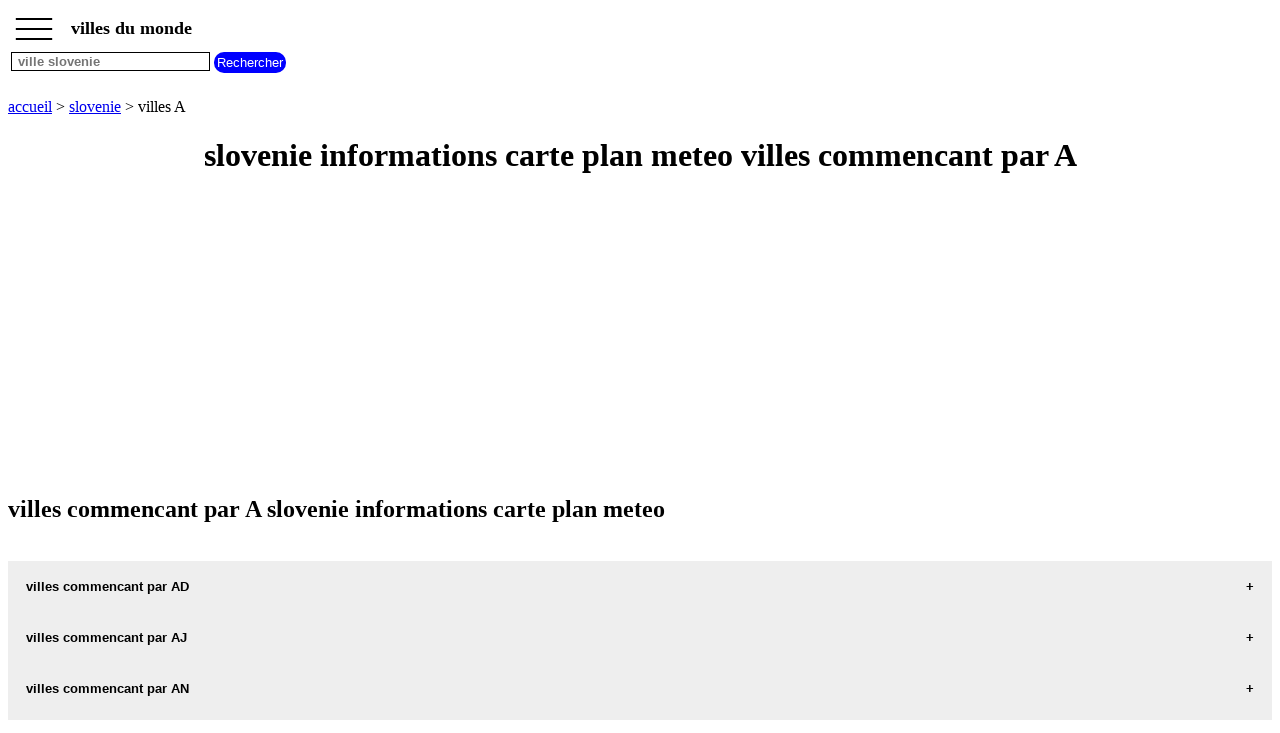

--- FILE ---
content_type: text/html; charset=UTF-8
request_url: https://www.villesdumonde.fr/villes-pays.php?payslet=SIA
body_size: 3381
content:
<!DOCTYPE html><html lang="fr"><HEAD>   <TITLE>slovenie informations carte plan meteo villes commencant par A</TITLE><meta name="Description" content="toutes les villes pays slovenie commencant par A retrouvez toutes les villes avec les previsions meteo la carte et le plan les informations de chaque ville" /><meta name="Keywords" content="ville, villes, ville slovenie, villes slovenie " /><meta http-equiv="Content-language" content="fr" /><meta name="expires" content="never" /><meta name="revisit-after" content="7 days" /><meta name="ROBOTS" content="all" /><meta http-equiv="Content-Type" content="text/html; charset=iso-8859-1" /><meta name="viewport" content="width=device-width,initial-scale=1" /><link rel="canonical" href="https://www.villesdumonde.fr/villes-pays.php?payslet=SIA"><link rel="shortcut icon" href="https://www.villesdumonde.fr/images/favicon.ico"><script type="application/ld+json">{"@context": "http://schema.org/","@type": "BreadcrumbList","itemListElement":[{"@type":"ListItem","position":1,"name":"villes du monde","item":"https://www.villesdumonde.fr"},{"@type":"ListItem","position":2,"name":"villes slovenie","item":"https://www.villesdumonde.fr/villes-du-monde-slovenie.php"},{"@type":"ListItem","position":3,"name":"villes lettres slovenie","item":"https://www.villesdumonde.fr/villes-pays.php?payslet=SIA"}]} </script><script> function fctbtmenu() { if ( document.getElementById("bdsidenav").style.width == 0  || document.getElementById("bdsidenav").style.width == "0px") { document.getElementById("bdsidenav").style.width = "250px"; document.getElementById("bdmain").style.marginLeft = "250px"; } else { document.getElementById("bdsidenav").style.width = "0"; document.getElementById("bdmain").style.marginLeft= "0"; } } window.onscroll = function() {fctscroll()}; function fctscroll() { if (document.body.scrollTop > 20 || document.documentElement.scrollTop > 20) { document.getElementById("bttop").style.display = "inline-block"; } else { document.getElementById("bttop").style.display = "none"; } } function fcttop() { document.body.scrollTop = 0; document.documentElement.scrollTop = 0; } </script><style>.clnav {    overflow: hidden;    background-color: white;    position: fixed;    top: 0;    width: 100%;}.clnav .clbtmenu {    display: inline-block;    cursor: pointer;    font-size: 1.5rem;      border: none;    outline: none;    color: black;    padding: 0px 10px 15px 5px;    background-color: white;    font-weight: bold;     vertical-align:middle;    line-height : 10px;}.clnav .clbtmenum {    display: inline-block;    font-size: 1.10rem;      border: none;    outline: none;    color: black;    padding: 10px 5px 5px 5px;    background-color: white;    font-weight: bold;     vertical-align:middle;}#bttop {  display: none;  border: none;  outline: none;  background-color: red;  color: white;  cursor: pointer;  padding: 5px;  border-radius: 10px;  vertical-align:middle;}#bttop:hover {  background-color: green;}#btrech {  display: inline-block;  border: none;  outline: none;  background-color: blue;  color: white;  cursor: pointer;  padding: 3px;  border-radius: 10px;  vertical-align:middle;}#btrech:hover {  background-color: orange;}#idrech {  display: inline-block;  box-sizing: border-box;  border: 1px solid black;  outline: none;  background-color: white;  color: black;  font-weight: bold; }#bdnav {    height: 100px;}.clsidenav {    overflow: hidden;    height: 100%;    width: 0;    position: fixed;    z-index: 1;    top: 0;    left: 0;    overflow-x: hidden;    padding-top: 10px;    font-size: 0.75rem;      display: block;    color: black;    text-align: left;    background-color: rgba(0,0,0,0.1);}.clsidenav a {    font-size: 1rem;      padding: 4px 4px 4px 4px;    text-decoration: none;    display: block;    color: black;    text-align: left;    font-weight: bold; }.clsidenav .btmenucl {    position: absolute;    top: 0;    right: 25px;    font-size: 36px;    margin-left: 50px;}.clautocomplete {  position: relative;  display: inline-block;}.clautocomplete-items {  position: absolute;  z-index: 99;  top: 100%;  left: 0;  right: 0;}.clautocomplete-items div {  padding: 2px;  cursor: pointer;  background-color: white; }</style><style>.claccordion {  background-color: #eee;  color: black;  font-weight: bold;   cursor: pointer;  padding: 18px;  width: 100%;  border: none;  text-align: left;  outline: none;}.clactive, .claccordion:hover {  background-color: #ccc; }.claccordion:after {  content: "\002B";  color: black;  font-weight: bold;  float: right;  margin-left: 5px;}.clactive:after {  content: "\2212";}.clpanel {  padding: 0 18px;  max-height: 0;  background-color: white;  overflow: hidden;}.clpanel a {    padding: 10px 0;    display: block;    text-align: left;}</style><script async src="https://pagead2.googlesyndication.com/pagead/js/adsbygoogle.js?client=ca-pub-3705835336136782"
     crossorigin="anonymous"></script>
</HEAD><BODY><div id="bdsidenav" class="clsidenav"><a href="https://www.villesdumonde.fr">accueil</a><a href="https://www.villesdumonde.fr/villes-du-monde-slovenie.php">villes slovenie</a>villes commencant par<table><tr><td><a href="https://www.villesdumonde.fr/villes-pays.php?payslet=SIA">A</a></td><td><a href="https://www.villesdumonde.fr/villes-pays.php?payslet=SIB">B</a></td><td><a href="https://www.villesdumonde.fr/villes-pays.php?payslet=SIC">C</a></td><td><a href="https://www.villesdumonde.fr/villes-pays.php?payslet=SID">D</a></td><td><a href="https://www.villesdumonde.fr/villes-pays.php?payslet=SIE">E</a></td><td><a href="https://www.villesdumonde.fr/villes-pays.php?payslet=SIF">F</a></td><td><a href="https://www.villesdumonde.fr/villes-pays.php?payslet=SIG">G</a></td></tr><tr><td><a href="https://www.villesdumonde.fr/villes-pays.php?payslet=SIH">H</a></td><td><a href="https://www.villesdumonde.fr/villes-pays.php?payslet=SII">I</a></td><td><a href="https://www.villesdumonde.fr/villes-pays.php?payslet=SIJ">J</a></td><td><a href="https://www.villesdumonde.fr/villes-pays.php?payslet=SIK">K</a></td><td><a href="https://www.villesdumonde.fr/villes-pays.php?payslet=SIL">L</a></td><td><a href="https://www.villesdumonde.fr/villes-pays.php?payslet=SIM">M</a></td><td><a href="https://www.villesdumonde.fr/villes-pays.php?payslet=SIN">N</a></td></tr><tr><td><a href="https://www.villesdumonde.fr/villes-pays.php?payslet=SIO">O</a></td><td><a href="https://www.villesdumonde.fr/villes-pays.php?payslet=SIP">P</a></td><td><a href="https://www.villesdumonde.fr/villes-pays.php?payslet=SIQ">Q</a></td><td><a href="https://www.villesdumonde.fr/villes-pays.php?payslet=SIR">R</a></td><td><a href="https://www.villesdumonde.fr/villes-pays.php?payslet=SIS">S</a></td><td><a href="https://www.villesdumonde.fr/villes-pays.php?payslet=SIT">T</a></td><td><a href="https://www.villesdumonde.fr/villes-pays.php?payslet=SIU">U</a></td></tr><tr><td><a href="https://www.villesdumonde.fr/villes-pays.php?payslet=SIV">V</a></td><td><a href="https://www.villesdumonde.fr/villes-pays.php?payslet=SIW">W</a></td><td><a href="https://www.villesdumonde.fr/villes-pays.php?payslet=SIX">X</a></td><td><a href="https://www.villesdumonde.fr/villes-pays.php?payslet=SIY">Y</a></td><td><a href="https://www.villesdumonde.fr/villes-pays.php?payslet=SIZ">Z</a></td></tr></table></div><div id="bdmain"><div id="bdnav" class="clnav">   <table>   <tr>   <td>  <div class="clbtmenu" onclick="fctbtmenu()">___<br>___<br>___  </div>  <div class="clbtmenum">villes du monde</div>  <button onclick="fcttop()" id="bttop" >Top</button>  </td>  </tr>  <tr>  <td>  <div class="clautocomplete">  <input id="idrech" type=text name=rech value="" placeholder=" ville slovenie" size=23>  </div>  <input id="btrech" type=submit name=envoi value="Rechercher">  </td>  </tr>  </table></div><br><br><br><br><br><a href='https://www.villesdumonde.fr'>accueil</a> > <a href='https://www.villesdumonde.fr/villes-du-monde-slovenie.php'>slovenie</a> > villes A<br><center><h1>slovenie informations carte plan meteo villes commencant par A</h1></center><div>
<script async src="https://pagead2.googlesyndication.com/pagead/js/adsbygoogle.js?client=ca-pub-3705835336136782"
     crossorigin="anonymous"></script>
<!-- villeadapt -->
<ins class="adsbygoogle"
     style="display:block"
     data-ad-client="ca-pub-3705835336136782"
     data-ad-slot="2544787558"
     data-ad-format="auto"
     data-full-width-responsive="true"></ins>
<script>
(adsbygoogle = window.adsbygoogle || []).push({});
</script>
</div><h2>villes commencant par A slovenie informations carte plan meteo</h2><br><button class="claccordion">villes commencant par AD</button><div class="clpanel"><p><a href='https://www.villesdumonde.fr/villes-du-monde.php?villeidv=SI1' title='carte ADELSBERG slovenie'>ADELSBERG carte informations meteo</A><a href='https://www.villesdumonde.fr/plan-ville.php?villeidp=SI1' title='plan ADELSBERG slovenie'>ADELSBERG plan</A></p><p><a href='https://www.villesdumonde.fr/villes-du-monde.php?villeidv=SI2' title='carte ADERGAS slovenie'>ADERGAS carte informations meteo</A><a href='https://www.villesdumonde.fr/plan-ville.php?villeidp=SI2' title='plan ADERGAS slovenie'>ADERGAS plan</A></p></div><button class="claccordion">villes commencant par AJ</button><div class="clpanel"><p><a href='https://www.villesdumonde.fr/villes-du-monde.php?villeidv=SI3' title='carte AJBELJ slovenie'>AJBELJ carte informations meteo</A><a href='https://www.villesdumonde.fr/plan-ville.php?villeidp=SI3' title='plan AJBELJ slovenie'>AJBELJ plan</A></p><p><a href='https://www.villesdumonde.fr/villes-du-monde.php?villeidv=SI4' title='carte AJDOVSCINA slovenie'>AJDOVSCINA carte informations meteo</A><a href='https://www.villesdumonde.fr/plan-ville.php?villeidp=SI4' title='plan AJDOVSCINA slovenie'>AJDOVSCINA plan</A></p></div><button class="claccordion">villes commencant par AN</button><div class="clpanel"><p><a href='https://www.villesdumonde.fr/villes-du-monde.php?villeidv=SI5' title='carte ANDORHEGY slovenie'>ANDORHEGY carte informations meteo</A><a href='https://www.villesdumonde.fr/plan-ville.php?villeidp=SI5' title='plan ANDORHEGY slovenie'>ANDORHEGY plan</A></p><p><a href='https://www.villesdumonde.fr/villes-du-monde.php?villeidv=SI6' title='carte ANDRENCI slovenie'>ANDRENCI carte informations meteo</A><a href='https://www.villesdumonde.fr/plan-ville.php?villeidp=SI6' title='plan ANDRENCI slovenie'>ANDRENCI plan</A></p><p><a href='https://www.villesdumonde.fr/villes-du-monde.php?villeidv=SI7' title='carte ANKARAN slovenie'>ANKARAN carte informations meteo</A><a href='https://www.villesdumonde.fr/plan-ville.php?villeidp=SI7' title='plan ANKARAN slovenie'>ANKARAN plan</A></p><p><a href='https://www.villesdumonde.fr/villes-du-monde.php?villeidv=SI8' title='carte ANTIGNANO slovenie'>ANTIGNANO carte informations meteo</A><a href='https://www.villesdumonde.fr/plan-ville.php?villeidp=SI8' title='plan ANTIGNANO slovenie'>ANTIGNANO plan</A></p></div><button class="claccordion">villes commencant par AP</button><div class="clpanel"><p><a href='https://www.villesdumonde.fr/villes-du-monde.php?villeidv=SI9' title='carte APACE slovenie'>APACE carte informations meteo</A><a href='https://www.villesdumonde.fr/plan-ville.php?villeidp=SI9' title='plan APACE slovenie'>APACE plan</A></p></div><button class="claccordion">villes commencant par AR</button><div class="clpanel"><p><a href='https://www.villesdumonde.fr/villes-du-monde.php?villeidv=SI11' title='carte ARTICE slovenie'>ARTICE carte informations meteo</A><a href='https://www.villesdumonde.fr/plan-ville.php?villeidp=SI11' title='plan ARTICE slovenie'>ARTICE plan</A></p><p><a href='https://www.villesdumonde.fr/villes-du-monde.php?villeidv=SI12' title='carte ARTO slovenie'>ARTO carte informations meteo</A><a href='https://www.villesdumonde.fr/plan-ville.php?villeidp=SI12' title='plan ARTO slovenie'>ARTO plan</A></p></div><button class="claccordion">villes commencant par AU</button><div class="clpanel"><p><a href='https://www.villesdumonde.fr/villes-du-monde.php?villeidv=SI13' title='carte AUERSPERG slovenie'>AUERSPERG carte informations meteo</A><a href='https://www.villesdumonde.fr/plan-ville.php?villeidp=SI13' title='plan AUERSPERG slovenie'>AUERSPERG plan</A></p><p><a href='https://www.villesdumonde.fr/villes-du-monde.php?villeidv=SI14' title='carte AUREMO-DI-SOPRA slovenie'>AUREMO-DI-SOPRA carte informations meteo</A><a href='https://www.villesdumonde.fr/plan-ville.php?villeidp=SI14' title='plan AUREMO-DI-SOPRA slovenie'>AUREMO-DI-SOPRA plan</A></p></div><br><br><br><br><a href='https://www.villesdumonde.fr'>accueil</a> > <a href='https://www.villesdumonde.fr/villes-du-monde-slovenie.php'>slovenie</a> > villes A<br><br><br><a href='https://www.villesdumonde.fr/mentions-legales.php' title='mentions legales'>mentions legales</A><br><br><button class="claccordion">tous nos sites</button><div class="clpanel"><a href="https://www.recettesdalsace.com" target="_blank" title="recettes d alsace les recettes alsaciennes traditionnelles" >recettes alsaciennes</a><a href="https://www.lescodespostaux.warau.fr" target="_blank" title="code postal des villes et villages en france" >code postal des villes et villages en france</a><a href="https://www.indicatif-telephonique.warau.fr" target="_blank" title="indicatif telephonique des pays" >indicatif telephonique des pays</a><a href="https://www.meteo-des-villes.net" target="_blank" title="meteo des villes" >meteo des villes en france et dans le monde</a><a href="https://www.appel-international.net" target="_blank" title="appel international" >appel international</a><a href="https://www.aliments-nutrition.com" target="_blank" title="aliments et nutrition" >aliments et nutrition</a><a href="https://www.tous-les-additifs-alimentaires.com" target="_blank" title="additifs alimentaires" >les additifs alimentaires</a><a href="https://www.carte-de-france.warau.fr" target="_blank" title="carte de france" >carte de france</a><a href="https://www.les-prenoms.net" target="_blank" title="les prenoms" >les prenoms</a><a href="https://www.les-signes-chinois.warau.fr" target="_blank" title="les signes chinois" >les signes chinois</a><a href="https://www.calendrier.warau.fr" target="_blank" title="calendrier" >calendrier</a><a href="https://www.warau.fr" target="_blank" title="codes pays" >les codes des pays</a></div><br><br><br><br><br><br><br><br><br><br><script> var acc = document.getElementsByClassName("claccordion"); var i; for (i = 0; i < acc.length; i++) {   acc[i].addEventListener("click", function() {     this.classList.toggle("clactive");     var panel = this.nextElementSibling;     if (panel.style.maxHeight){       panel.style.maxHeight = null;     } else {       panel.style.maxHeight = panel.scrollHeight + "px";     }   }); } </script> <script> function autocomplete( ) {   var currentFocus;   inp.addEventListener("input", function(e) {       var val = inp.value;       closeAllLists();       if (!val) { return false;}       if ( val.length < 2 ) { return false;}       currentFocus = -1;       url="https://www.villesdumonde.fr/jsonville.php?pl=" + wcp + val;       xmlObj.open("GET", url ,true);      xmlObj.onreadystatechange = handleRequestStateChange;      xmlObj.send();  });   function closeAllLists(elmnt) {     document.getElementById("bdnav").style.height = "100px";    var x = document.getElementsByClassName("clautocomplete-items");     for (var i = 0; i < x.length; i++) {       if (elmnt != x[i] && elmnt != inp) {         x[i].parentNode.removeChild(x[i]);       }     }   }   document.addEventListener("click", function (e) {       closeAllLists(e.target);       }); function handleRequestStateChange(){  if(xmlObj.readyState == 4 && xmlObj.status==200){    tabvil = JSON.parse(xmlObj.response);       document.getElementById("bdnav").style.height = "100%";      var a, b, i;       var val = inp.value;       a = document.createElement("DIV");       a.setAttribute("id", this.id + "idautocomplete-list");       a.setAttribute("class", "clautocomplete-items");       inp.parentNode.appendChild(a);       for (i = 0; i < tabvil.length; i++) {         if (tabvil[i].nom.substr(0, val.length).toUpperCase() == val.toUpperCase()) {           b = document.createElement("DIV");           b.innerHTML = "<strong>" + tabvil[i].nom.substr(0, val.length) + "</strong>";           b.innerHTML += tabvil[i].nom.substr(val.length);           b.innerHTML += "<input type='hidden' value='" + tabvil[i].id + "'>";            b.addEventListener("click", function(e) {               wtab = this.getElementsByTagName("input")[0].value;               closeAllLists();               location.href = "https://www.villesdumonde.fr/villes-du-monde.php?villeidv=" + wtab;           });           a.appendChild(b);         }       }     }  }  } var wcp="SI"; var tabvil; var xmlObj = new XMLHttpRequest();var inp = document.getElementById("idrech"); autocomplete( ); </script> 
</BODY>
</HTML>



--- FILE ---
content_type: text/html; charset=utf-8
request_url: https://www.google.com/recaptcha/api2/aframe
body_size: 268
content:
<!DOCTYPE HTML><html><head><meta http-equiv="content-type" content="text/html; charset=UTF-8"></head><body><script nonce="M4DWcK57kjmyiuTyzyWtAA">/** Anti-fraud and anti-abuse applications only. See google.com/recaptcha */ try{var clients={'sodar':'https://pagead2.googlesyndication.com/pagead/sodar?'};window.addEventListener("message",function(a){try{if(a.source===window.parent){var b=JSON.parse(a.data);var c=clients[b['id']];if(c){var d=document.createElement('img');d.src=c+b['params']+'&rc='+(localStorage.getItem("rc::a")?sessionStorage.getItem("rc::b"):"");window.document.body.appendChild(d);sessionStorage.setItem("rc::e",parseInt(sessionStorage.getItem("rc::e")||0)+1);localStorage.setItem("rc::h",'1768439836328');}}}catch(b){}});window.parent.postMessage("_grecaptcha_ready", "*");}catch(b){}</script></body></html>